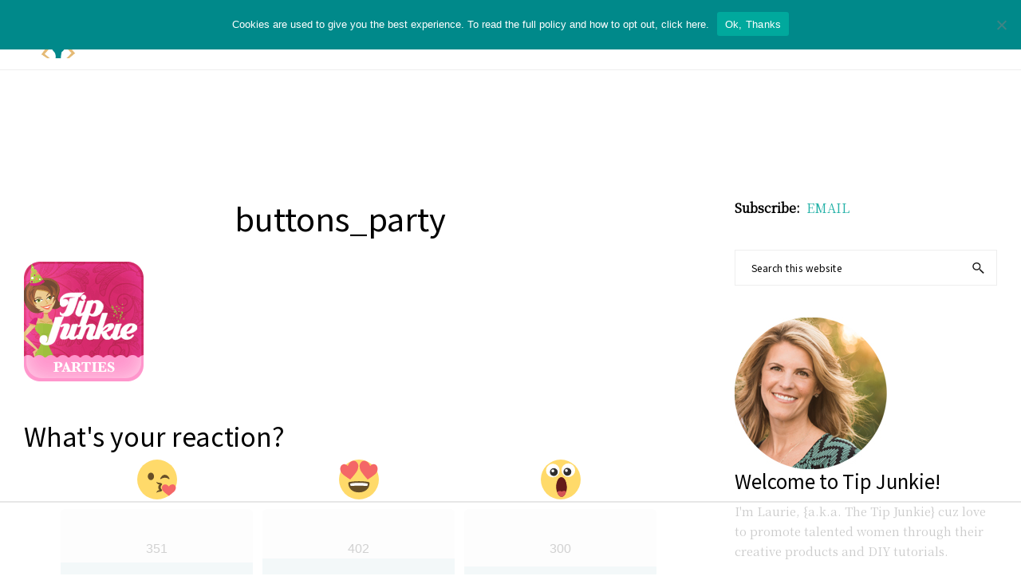

--- FILE ---
content_type: text/html
request_url: https://api.intentiq.com/profiles_engine/ProfilesEngineServlet?at=39&mi=10&dpi=936734067&pt=17&dpn=1&iiqidtype=2&iiqpcid=c69c46fb-a555-4913-a856-6e5106ca7903&iiqpciddate=1768455285637&pcid=1a8cd0e5-c969-44b5-8a6c-005201ae2095&idtype=3&gdpr=0&japs=false&jaesc=0&jafc=0&jaensc=0&jsver=0.33&testGroup=A&source=pbjs&ABTestingConfigurationSource=group&abtg=A&vrref=https%3A%2F%2Ftipjunkie.com
body_size: 57
content:
{"abPercentage":97,"adt":1,"ct":2,"isOptedOut":false,"data":{"eids":[]},"dbsaved":"false","ls":true,"cttl":86400000,"abTestUuid":"g_e8081150-a519-4aaa-ab4b-76dfbe69fd5c","tc":9,"sid":1480341406}

--- FILE ---
content_type: text/html; charset=utf-8
request_url: https://www.google.com/recaptcha/api2/aframe
body_size: 272
content:
<!DOCTYPE HTML><html><head><meta http-equiv="content-type" content="text/html; charset=UTF-8"></head><body><script nonce="5bjIX_LGx7Hi7RIMW9fYkA">/** Anti-fraud and anti-abuse applications only. See google.com/recaptcha */ try{var clients={'sodar':'https://pagead2.googlesyndication.com/pagead/sodar?'};window.addEventListener("message",function(a){try{if(a.source===window.parent){var b=JSON.parse(a.data);var c=clients[b['id']];if(c){var d=document.createElement('img');d.src=c+b['params']+'&rc='+(localStorage.getItem("rc::a")?sessionStorage.getItem("rc::b"):"");window.document.body.appendChild(d);sessionStorage.setItem("rc::e",parseInt(sessionStorage.getItem("rc::e")||0)+1);localStorage.setItem("rc::h",'1768455294378');}}}catch(b){}});window.parent.postMessage("_grecaptcha_ready", "*");}catch(b){}</script></body></html>

--- FILE ---
content_type: text/plain
request_url: https://rtb.openx.net/openrtbb/prebidjs
body_size: -219
content:
{"id":"4dc0686f-285e-41d3-9617-5bce2e067231","nbr":0}

--- FILE ---
content_type: text/plain
request_url: https://rtb.openx.net/openrtbb/prebidjs
body_size: -219
content:
{"id":"66a28d50-d241-4aa0-9562-178ce9a6d3af","nbr":0}

--- FILE ---
content_type: text/plain
request_url: https://rtb.openx.net/openrtbb/prebidjs
body_size: -218
content:
{"id":"7cb1e5e4-d926-49fc-9ecd-b8b1ec8cd962","nbr":0}

--- FILE ---
content_type: text/plain
request_url: https://rtb.openx.net/openrtbb/prebidjs
body_size: -219
content:
{"id":"7e94c224-ac9a-441f-97d7-7f8c15124597","nbr":0}

--- FILE ---
content_type: text/plain
request_url: https://rtb.openx.net/openrtbb/prebidjs
body_size: -218
content:
{"id":"a2dc1d13-589d-49cc-81d4-926baa896351","nbr":0}

--- FILE ---
content_type: text/plain
request_url: https://rtb.openx.net/openrtbb/prebidjs
body_size: -219
content:
{"id":"cb4fc067-3c4b-4521-a11a-aabf709920d1","nbr":0}

--- FILE ---
content_type: text/plain
request_url: https://rtb.openx.net/openrtbb/prebidjs
body_size: -82
content:
{"id":"dbcf68a4-7327-4317-9caa-f4b29071949b","nbr":0}

--- FILE ---
content_type: text/plain
request_url: https://rtb.openx.net/openrtbb/prebidjs
body_size: -218
content:
{"id":"0edb691b-c21a-4e3f-aed1-d23876cda849","nbr":0}

--- FILE ---
content_type: text/plain; charset=UTF-8
request_url: https://at.teads.tv/fpc?analytics_tag_id=PUB_17002&tfpvi=&gdpr_consent=&gdpr_status=22&gdpr_reason=220&ccpa_consent=&sv=prebid-v1
body_size: 56
content:
NzNiMjBmZGQtY2UwYi00Y2VjLThlYjctZjI1NGE3NDViYmI3IzgtOQ==

--- FILE ---
content_type: text/plain; charset=utf-8
request_url: https://ads.adthrive.com/http-api/cv2
body_size: 4290
content:
{"om":["024g8g3j","06p643vp","0b0m8l4f","0nkew1d9","0sm4lr19","1","10011/7c4e417c23ab5a5c1377558d6e8ba25b","10011/8b27c31a5a670fa1f1bbaf67c61def2e","10011/ba9f11025c980a17f6936d2888902e29","10310289136970_462615644","10310289136970_593674671","10310289136970_594352012","10ua7afe","11142692","11509227","1185:1610326628","11896988","11999803","12010080","12010084","12010088","12123650","12142259","12219633","124843_8","124844_19","124848_7","12623746","12gfb8kp","1453468","1610326728","1611092","17_24765483","1832l91i","1891/84814","1cmuj15l","1kpjxj5u","1m7ow47i","1n7ce9xi","1oawpqmi","1p4k6hot","202d4qe7","206_487951","206_501420","2132:45500596","2249:650628539","2249:655776682","2249:672918103","2249:691914577","2249:694710256","2307:2zz883h7","2307:3mxedu9e","2307:3o9hdib5","2307:4ghpg1az","2307:7hnew4tc","2307:7uqs49qv","2307:88o5ox1x","2307:8orkh93v","2307:9camwlap","2307:a7w365s6","2307:cqant14y","2307:cuudl2xr","2307:ekv63n6v","2307:fqeh4hao","2307:i2aglcoy","2307:itmaz0g4","2307:ujqkqtnh","2307:v958nz4c","2307:v9nj2zmr","2307:x40ta9u0","2307:y6mvqh9c","2307:z2zvrgyz","2307:z8hcebyi","2307:zlulb9sp","23786238","23786257","2409_15064_70_85445183","2409_15064_70_85445193","2409_15064_70_85809046","2409_25495_176_CR52092920","2409_25495_176_CR52092921","2409_25495_176_CR52092959","2409_25495_176_CR52150651","2409_25495_176_CR52153848","2409_25495_176_CR52153849","2409_25495_176_CR52175340","2409_25495_176_CR52178315","2409_25495_176_CR52178316","2409_25495_176_CR52186411","2409_25495_176_CR52188001","245841736","246638573","25048198","25048614","25_53v6aquw","25_yi6qlg3p","262594","2676:85807320","26990879","2715_9888_262592","2715_9888_549410","2715_9888_549423","2760:176_CR52092920","2760:176_CR52092958","2760:176_CR52092959","2760:176_CR52150651","2760:176_CR52153848","2760:176_CR52153849","2760:176_CR52175340","2760:176_CR52178314","2760:176_CR52186411","2760:176_CR52190519","27s3hbtl","29414696","29414711","2jjp1phz","2y8cdpp5","2zz883h7","306_24765466","306_24765477","306_24765531","306_82972-543668-2632418","32288936","32j56hnc","3335_25247_700109379","3335_25247_700109389","33419204","33419345","33604310","33604871","33605023","34534170","3490:CR52092919","3490:CR52092920","3490:CR52092921","3490:CR52092923","3490:CR52092956","3490:CR52153849","3490:CR52175339","3490:CR52175340","3490:CR52178314","3490:CR52178316","3490:CR52212688","34eys5wu","3658_15038_ixja8zp1","3658_15078_9camwlap","3658_15078_cuudl2xr","3658_16671_T26265953","3658_26587_2zz883h7","3702_139777_24765456","3702_139777_24765468","3702_139777_24765471","3702_139777_24765477","3702_139777_24765483","3702_139777_24765489","3702_139777_24765494","3702_139777_24765499","3702_139777_24765524","3702_139777_24765527","3702_139777_24765529","3702_139777_24765531","3702_139777_24765537","3702_139777_24765546","3702_139777_24765548","37cerfai","381513943572","3LMBEkP-wis","3e6cbb9d","3o6augn1","3o9hdib5","3q49ttf8","409_192565","409_216326","409_216402","409_216406","409_216407","409_216408","409_216496","409_220139","409_220336","409_220364","409_223599","409_225983","409_225988","409_225990","409_226322","409_226332","409_227223","409_227224","409_227226","409_227230","409_227255","409_227257","409_228062","409_228063","409_228064","409_228065","409_228067","409_228070","409_228073","409_228348","409_228358","409_230713","409_230714","409_231797","42604842","439246469228","44629254","458901553568","47370268","47869802","481703827","485027845327","49064328","4aqwokyz","4ghpg1az","4qxmmgd2","501420","51372355","514819301","521168","521_425_203500","521_425_203509","521_425_203515","521_425_203518","521_425_203525","521_425_203535","521_425_203536","521_425_203542","521_425_203702","521_425_203865","521_425_203871","521_425_203879","521_425_203884","521_425_203909","521_425_203930","521_425_203938","521_425_203952","521_425_203956","522709","53v6aquw","54044550","54779847","54779856","549410","549423","549634","55090564","5510:0nkew1d9","5510:1cmuj15l","5510:5ykyndnm","5510:cymho2zs","5510:e2qeeuc5","5563_66529_OAIP.1c76eaab97db85bd36938f82604fa570","55726028","55726194","557_409_216366","557_409_216386","557_409_216586","557_409_220149","557_409_220333","557_409_220343","557_409_220344","557_409_220353","557_409_220354","557_409_223599","557_409_228055","557_409_228072","557_409_228073","557_409_228074","557_409_228105","557_409_228348","557_409_228349","557_409_228363","557_409_230714","558_93_a0oxacu8","559957472","56341213","57149985","5726594343","5fz7vp77","5ia3jbdy","5rd4wk9i","60360546","60618847","60652997","60825627","609577512","61085224","61102880","61210719","61916211","61916229","61932920","61932925","61932933","61932957","6226505239","6226522289","62541139","627309156","627309159","62764941","628444259","628444349","628444433","628444436","628444439","628456310","628456313","628456382","628456403","628622163","628622169","628622172","628622178","628622241","628622244","628622247","628622250","628683371","628687043","628687157","628687460","628687463","628803013","628841673","629007394","629009180","629167998","629168001","629168010","629168565","629171196","629171202","62946748","62980385","62981075","62981822","636910768489","659216891404","659713728691","680597458938","680_99480_700109377","680_99480_700109379","680_99480_700109389","680_99480_700109391","680_99480_700109393","680_99480_700109399","683692339","683730753","683738007","683738706","684137347","684492634","684493019","688070999","694906156","694912939","695879895","695879908","695879922","696314600","696332890","697448680","699812857","699813340","699824707","6mrds7pc","6wbm92qr","700109389","702397981","702423494","702759424","702759436","702759441","702759599","702838408","71aegw5s","725509926414","7354_138543_85445129","7354_138543_85445179","7354_138543_85445224","7354_138543_85807294","7354_138543_85807305","7354_138543_85807308","7354_138543_85809016","7354_138543_85809046","7354_138543_85809050","7414_121891_5794343","7732580","792401017416","7a0tg1yi","7cmeqmw8","7fc6xgyo","7g3m152i","7h5ymc3x","8152859","8152879","8341_230731_579199547309811353","8341_230731_589318202881681006","8341_230731_589451478355172056","85445211","85807294","85807307","85807320","85807326","85809016","85809046","85809052","86509229","88o5ox1x","8b5u826e","8ct84053","8fdfc014","8orkh93v","8ptlop6y","8s8c5dlv","8wnbjttv","9057/0328842c8f1d017570ede5c97267f40d","9057/0da634e56b4dee1eb149a27fcef83898","9057/211d1f0fa71d1a58cabee51f2180e38f","90_12623748","9rqgwgyb","9uqo4ixz","K7aW6-W4pKA","a0oxacu8","a4nw4c6t","a566o9hb","a7w365s6","aatgyedd","ajg9cucv","ascierwp","aufibw45","b3sqze11","be4hm1i2","bj4kmsd6","bmp4lbzm","bn278v80","bqc0ppkj","bvvoyc72","c0g74cdw","c1hsjx06","cr-98vvzk3vubxf","cr-9hxzbqc08jrgv2","cr-aawz1h7subwj","cr-aawz1h8qubwj","cr-h6q46o706lrgv2","cr-k1raq3v1uatj","cuudl2xr","cv2huqwc","cy298mho2zs","cymho2zs","daw00eve","ddr52z0n","df3ay4lc","dpjydwun","e2qeeuc5","eb9vjo1r","ej5m2l5p","ekv63n6v","en5njl83","faia6gj7","fcn2zae1","fdei8k7h","fdujxvyb","fmbxvfw0","fmmrtnw7","fqeh4hao","fvozdz0n","g749lgab","g88ob0qg","ghoftjpg","gjwam5dw","gluuphph","gr2aoieq","hbev5lgg","hf9ak5dg","hgrz3ggo","hi2988yer5p","hi8yer5p","hqz7anxg","hzonbdnu","i90isgt0","ic7fhmq6","it298aqmlds","itmaz0g4","ivj31xd0","j45j2243","j4wtrm2z","j5j8jiab","jaz5omfl","jd035jgw","jwavavoo","k7m5rlmb","k9jhrswd","kecbwzbd","kk5768bd","kpia35q1","kz8629zd","l3n14zqf","l9l53i71","lc1wx7d6","livo1etn","mne39gsk","mtsc0nih","nrlkfmof","nrs1hc5n","nv0uqrqm","o5xj653n","offogevi","op9gtamy","ou8gxy4u","ovzu1bco","oz31jrd0","ozdii3rw","pagvt0pd","pilv78fi","po1pucm2","poc1p809","py7pfspy","pzgd3hum","q2ekj70j","qqvgscdx","qxyyieje","r5exk807","ralux098","ri6lq5cf","rppwgh8f","s4s41bit","sbch20od","sk4ge5lf","t4zab46q","t5alo5fu","t5kb9pme","t6b3otvc","t73gfjqn","t8856rml","ti0s3bz3","uf7vbcrs","ujqkqtnh","usle8ijx","uxcfox2r","uy87h4kt","v9nj2zmr","ven7pu1c","vk7simkb","vryqdtb1","w1ws81sy","wf23zepx","wgs30pcg","wk7ju0s9","wtlpbid4","wvye2xa9","wxfnrapl","x40ta9u0","x9yz5t0i","xgzzblzl","xncaqh7c","y141rtv6","y6mvqh9c","y84e8qjy","yi6qlg3p","ykt9wh3r","yl0m4qvg","ymhftm1x","z2zvrgyz","zpxg6xq0","zre6tl38","zsviwgi5","zw6jpag6","zxdtsljv","7979132","7979135"],"pmp":[],"adomains":["1md.org","a4g.com","about.bugmd.com","acelauncher.com","adameve.com","adelion.com","adp3.net","advenuedsp.com","aibidauction.com","aibidsrv.com","akusoli.com","allofmpls.org","arkeero.net","ato.mx","avazutracking.net","avid-ad-server.com","avid-adserver.com","avidadserver.com","aztracking.net","bc-sys.com","bcc-ads.com","bidderrtb.com","bidscube.com","bizzclick.com","bkserving.com","bksn.se","brightmountainads.com","bucksense.io","bugmd.com","ca.iqos.com","capitaloneshopping.com","cdn.dsptr.com","clarifion.com","clean.peebuster.com","cotosen.com","cs.money","cwkuki.com","dallasnews.com","dcntr-ads.com","decenterads.com","derila-ergo.com","dhgate.com","dhs.gov","digitaladsystems.com","displate.com","doyour.bid","dspbox.io","envisionx.co","ezmob.com","fla-keys.com","fmlabsonline.com","g123.jp","g2trk.com","gadgetslaboratory.com","gadmobe.com","getbugmd.com","goodtoknowthis.com","gov.il","grosvenorcasinos.com","guard.io","hero-wars.com","holts.com","howto5.io","http://bookstofilm.com/","http://countingmypennies.com/","http://fabpop.net/","http://folkaly.com/","http://gameswaka.com/","http://gowdr.com/","http://gratefulfinance.com/","http://outliermodel.com/","http://profitor.com/","http://tenfactorialrocks.com/","http://vovviral.com/","https://instantbuzz.net/","https://www.royalcaribbean.com/","ice.gov","imprdom.com","justanswer.com","liverrenew.com","longhornsnuff.com","lovehoney.com","lowerjointpain.com","lymphsystemsupport.com","meccabingo.com","media-servers.net","medimops.de","miniretornaveis.com","mobuppsrtb.com","motionspots.com","mygrizzly.com","myiq.com","myrocky.ca","national-lottery.co.uk","nbliver360.com","ndc.ajillionmax.com","nibblr-ai.com","niutux.com","nordicspirit.co.uk","notify.nuviad.com","notify.oxonux.com","own-imp.vrtzads.com","paperela.com","parasiterelief.com","peta.org","pfm.ninja","pixel.metanetwork.mobi","pixel.valo.ai","plannedparenthood.org","plf1.net","plt7.com","pltfrm.click","printwithwave.co","privacymodeweb.com","rangeusa.com","readywind.com","reklambids.com","ri.psdwc.com","royalcaribbean.com","royalcaribbean.com.au","rtb-adeclipse.io","rtb-direct.com","rtb.adx1.com","rtb.kds.media","rtb.reklambid.com","rtb.reklamdsp.com","rtb.rklmstr.com","rtbadtrading.com","rtbsbengine.com","rtbtradein.com","saba.com.mx","safevirus.info","securevid.co","seedtag.com","servedby.revive-adserver.net","shift.com","simple.life","smrt-view.com","swissklip.com","taboola.com","tel-aviv.gov.il","temu.com","theoceanac.com","track-bid.com","trackingintegral.com","trading-rtbg.com","trkbid.com","truthfinder.com","unoadsrv.com","usconcealedcarry.com","uuidksinc.net","vabilitytech.com","vashoot.com","vegogarden.com","viewtemplates.com","votervoice.net","vuse.com","waardex.com","wapstart.ru","wdc.go2trk.com","weareplannedparenthood.org","webtradingspot.com","www.royalcaribbean.com","xapads.com","xiaflex.com","yourchamilia.com"]}

--- FILE ---
content_type: text/plain
request_url: https://rtb.openx.net/openrtbb/prebidjs
body_size: -219
content:
{"id":"18b54e71-c652-4158-9082-1b6fff0de807","nbr":0}